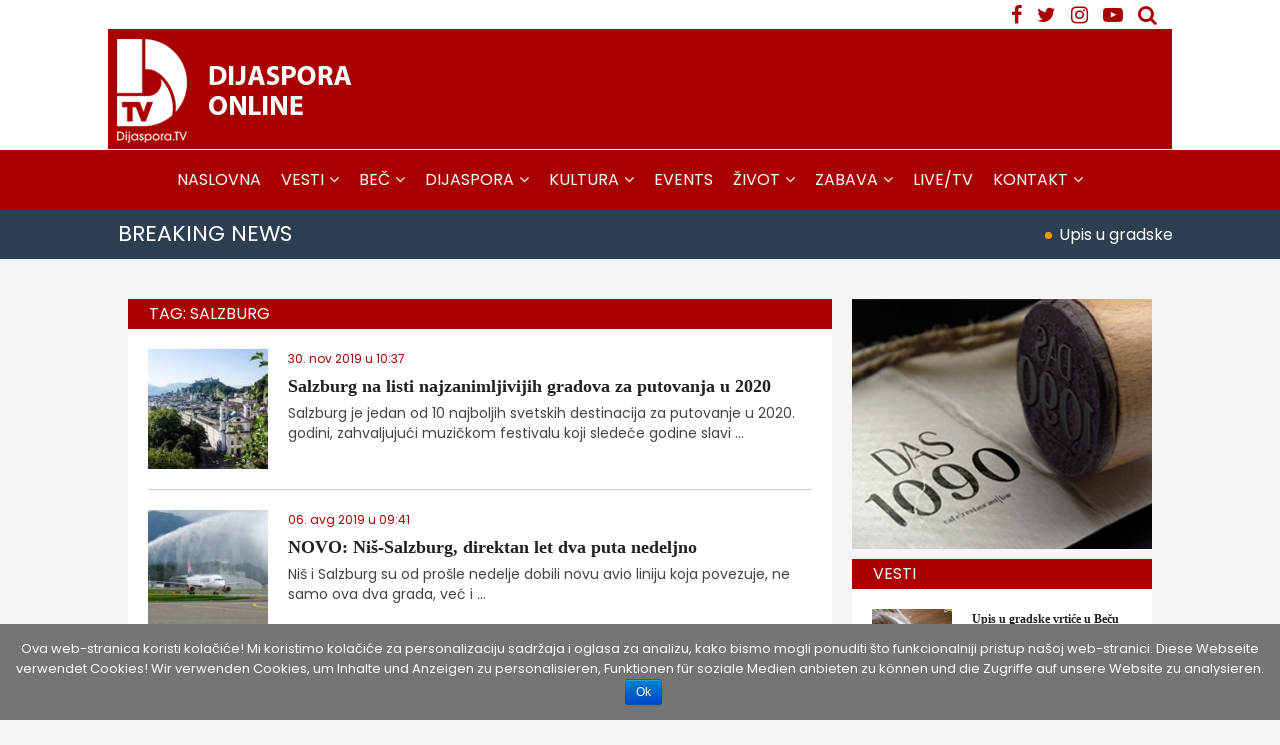

--- FILE ---
content_type: text/html; charset=UTF-8
request_url: https://dijaspora.tv/tag/salzburg/
body_size: 13570
content:
<!doctype html>
<html lang="sr-RS" prefix="og: http://ogp.me/ns#" class="no-js">
	<head>
		<!-- Google tag (gtag.js) -->
		<script async src="https://www.googletagmanager.com/gtag/js?id=G-96QT4VXTVX"></script>
			<script>
			window.dataLayer = window.dataLayer || [];
			function gtag(){dataLayer.push(arguments);}
			gtag('js', new Date());

			gtag('config', 'G-96QT4VXTVX');
		</script>		
		<meta charset="UTF-8">
		<meta name="theme-color" content="#A80001" />
		<title>Salzburg - Dijaspora TV</title>
		<link href="//www.google-analytics.com" rel="dns-prefetch">
        <link href="https://dijaspora.tv/wp-content/themes/ideahouse/images/icons/favicon.png" rel="shortcut icon">
        <link href="https://dijaspora.tv/wp-content/themes/ideahouse/images/icons/touch.png" rel="apple-touch-icon-precomposed">
		<meta http-equiv="X-UA-Compatible" content="IE=edge,chrome=1">
		<meta name="viewport" content="width=device-width, initial-scale=1.0">
		<meta name="description" content="">
		<link href="https://fonts.googleapis.com/css?family=Poppins:400,500,600,700&amp;subset=latin-ext" rel="stylesheet">
		<link href="https://fonts.googleapis.com/css?family=Open+Sans:400,400i,700,700i&amp;subset=latin-ext" rel="stylesheet">

		<link rel="alternate" hreflang="sr" href="https://dijaspora.tv/tag/salzburg/" />

<!-- This site is optimized with the Yoast SEO plugin v5.2 - https://yoast.com/wordpress/plugins/seo/ -->
<link rel="canonical" href="https://dijaspora.tv/tag/salzburg/" />
<meta property="og:locale" content="sr_RS" />
<meta property="og:type" content="object" />
<meta property="og:title" content="Salzburg - Dijaspora TV" />
<meta property="og:url" content="https://dijaspora.tv/tag/salzburg/" />
<meta property="og:site_name" content="Dijaspora TV" />
<meta property="og:image" content="https://dijaspora.tv/wp-content/uploads/2017/10/Nova-redizajnirana-i-modernija-dijaspora.tv_.jpg" />
<meta name="twitter:card" content="summary" />
<meta name="twitter:title" content="Salzburg - Dijaspora TV" />
<meta name="twitter:image" content="https://dijaspora.tv/wp-content/uploads/2017/10/Nova-redizajnirana-i-modernija-dijaspora.tv_.jpg" />
<!-- / Yoast SEO plugin. -->

<link rel='dns-prefetch' href='//ws.sharethis.com' />
<link rel='dns-prefetch' href='//fonts.googleapis.com' />
<link rel='dns-prefetch' href='//s.w.org' />
		<script type="text/javascript">
			window._wpemojiSettings = {"baseUrl":"https:\/\/s.w.org\/images\/core\/emoji\/2.3\/72x72\/","ext":".png","svgUrl":"https:\/\/s.w.org\/images\/core\/emoji\/2.3\/svg\/","svgExt":".svg","source":{"concatemoji":"https:\/\/dijaspora.tv\/wp-includes\/js\/wp-emoji-release.min.js?ver=4.8.27"}};
			!function(t,a,e){var r,i,n,o=a.createElement("canvas"),l=o.getContext&&o.getContext("2d");function c(t){var e=a.createElement("script");e.src=t,e.defer=e.type="text/javascript",a.getElementsByTagName("head")[0].appendChild(e)}for(n=Array("flag","emoji4"),e.supports={everything:!0,everythingExceptFlag:!0},i=0;i<n.length;i++)e.supports[n[i]]=function(t){var e,a=String.fromCharCode;if(!l||!l.fillText)return!1;switch(l.clearRect(0,0,o.width,o.height),l.textBaseline="top",l.font="600 32px Arial",t){case"flag":return(l.fillText(a(55356,56826,55356,56819),0,0),e=o.toDataURL(),l.clearRect(0,0,o.width,o.height),l.fillText(a(55356,56826,8203,55356,56819),0,0),e===o.toDataURL())?!1:(l.clearRect(0,0,o.width,o.height),l.fillText(a(55356,57332,56128,56423,56128,56418,56128,56421,56128,56430,56128,56423,56128,56447),0,0),e=o.toDataURL(),l.clearRect(0,0,o.width,o.height),l.fillText(a(55356,57332,8203,56128,56423,8203,56128,56418,8203,56128,56421,8203,56128,56430,8203,56128,56423,8203,56128,56447),0,0),e!==o.toDataURL());case"emoji4":return l.fillText(a(55358,56794,8205,9794,65039),0,0),e=o.toDataURL(),l.clearRect(0,0,o.width,o.height),l.fillText(a(55358,56794,8203,9794,65039),0,0),e!==o.toDataURL()}return!1}(n[i]),e.supports.everything=e.supports.everything&&e.supports[n[i]],"flag"!==n[i]&&(e.supports.everythingExceptFlag=e.supports.everythingExceptFlag&&e.supports[n[i]]);e.supports.everythingExceptFlag=e.supports.everythingExceptFlag&&!e.supports.flag,e.DOMReady=!1,e.readyCallback=function(){e.DOMReady=!0},e.supports.everything||(r=function(){e.readyCallback()},a.addEventListener?(a.addEventListener("DOMContentLoaded",r,!1),t.addEventListener("load",r,!1)):(t.attachEvent("onload",r),a.attachEvent("onreadystatechange",function(){"complete"===a.readyState&&e.readyCallback()})),(r=e.source||{}).concatemoji?c(r.concatemoji):r.wpemoji&&r.twemoji&&(c(r.twemoji),c(r.wpemoji)))}(window,document,window._wpemojiSettings);
		</script>
		<style type="text/css">
img.wp-smiley,
img.emoji {
	display: inline !important;
	border: none !important;
	box-shadow: none !important;
	height: 1em !important;
	width: 1em !important;
	margin: 0 .07em !important;
	vertical-align: -0.1em !important;
	background: none !important;
	padding: 0 !important;
}
</style>
<link rel='stylesheet' id='yarppWidgetCss-css'  href='https://dijaspora.tv/wp-content/plugins/yet-another-related-posts-plugin/style/widget.css?ver=4.8.27' media='all' />
<link rel='stylesheet' id='elite_player_style-css'  href='https://dijaspora.tv/wp-content/plugins/Elite-video-player/css/elite.min.css?ver=2.3.2' media='all' />
<link rel='stylesheet' id='elite_player_icons-css'  href='https://dijaspora.tv/wp-content/plugins/Elite-video-player/css/elite-font-awesome.min.css?ver=2.3.2' media='all' />
<link rel='stylesheet' id='elite_player_scrollbar-css'  href='https://dijaspora.tv/wp-content/plugins/Elite-video-player/css/jquery.mCustomScrollbar.min.css?ver=2.3.2' media='all' />
<link rel='stylesheet' id='ajax-load-more-css'  href='https://dijaspora.tv/wp-content/plugins/ajax-load-more/core/dist/css/ajax-load-more.min.css?ver=4.8.27' media='all' />
<link rel='stylesheet' id='contact-form-7-css'  href='https://dijaspora.tv/wp-content/plugins/contact-form-7/includes/css/styles.css?ver=4.9' media='all' />
<link rel='stylesheet' id='cookie-notice-front-css'  href='https://dijaspora.tv/wp-content/plugins/cookie-notice/css/front.min.css?ver=4.8.27' media='all' />
<link rel='stylesheet' id='dgd-scrollbox-plugin-core-css'  href='https://dijaspora.tv/wp-content/plugins/dreamgrow-scroll-triggered-box/css/style.css?ver=2.3' media='all' />
<link rel='stylesheet' id='events-manager-css'  href='https://dijaspora.tv/wp-content/plugins/events-manager/includes/css/events_manager.css?ver=5.7' media='all' />
<link rel='stylesheet' id='gallery-manager-css'  href='https://dijaspora.tv/wp-content/plugins/fancy-gallery/assets/css/gallery-manager.css?ver=4.8.27' media='all' />
<link rel='stylesheet' id='ssbaFont-css'  href='//fonts.googleapis.com/css?family=Indie+Flower&#038;ver=4.8.27' media='all' />
<link rel='stylesheet' id='wp-polls-css'  href='https://dijaspora.tv/wp-content/plugins/wp-polls/polls-css.css?ver=2.73.7' media='all' />
<style id='wp-polls-inline-css' type='text/css'>
.wp-polls .pollbar {
	margin: 1px;
	font-size: 8px;
	line-height: 10px;
	height: 10px;
	background: #00C853;
	border: 1px solid #00C853;
}

</style>
<link rel='stylesheet' id='wpml-legacy-horizontal-list-0-css'  href='https://dijaspora.tv/wp-content/plugins/sitepress-multilingual-cms/templates/language-switchers/legacy-list-horizontal/style.css?ver=1' media='all' />
<link rel='stylesheet' id='wp-color-picker-css'  href='https://dijaspora.tv/wp-admin/css/color-picker.min.css?ver=4.8.27' media='all' />
<link rel='stylesheet' id='colorbox-css-css'  href='https://dijaspora.tv/wp-content/plugins/wcp-openweather/assets/libs/colorbox/colorbox.css?ver=4.8.27' media='all' />
<link rel='stylesheet' id='rpw-css-css'  href='https://dijaspora.tv/wp-content/plugins/wcp-openweather/assets/css/style.css?ver=4.8.27' media='all' />
<link rel='stylesheet' id='rpw-theme-696dc7fd7ca37-css-css'  href='https://dijaspora.tv/wp-content/plugins/wcp-openweather/theme/default/assets/css/style.css?ver=4.8.27' media='all' />
<link rel='stylesheet' id='normalize-css'  href='https://dijaspora.tv/wp-content/themes/ideahouse/normalize.css?ver=1.0' media='all' />
<link rel='stylesheet' id='fontawesome-css'  href='https://dijaspora.tv/wp-content/themes/ideahouse/css/font-awesome.min.css?ver=4.7.0' media='all' />
<link rel='stylesheet' id='meanmenucss-css'  href='https://dijaspora.tv/wp-content/themes/ideahouse/css/meanmenu.css?ver=1.0' media='all' />
<link rel='stylesheet' id='mweb-css'  href='https://dijaspora.tv/wp-content/themes/ideahouse/style.css?ver=1697356943' media='all' />
<script type='text/javascript' src='https://dijaspora.tv/wp-content/themes/ideahouse/js/lib/conditionizr-4.3.0.min.js?ver=4.3.0'></script>
<script type='text/javascript' src='https://dijaspora.tv/wp-includes/js/jquery/jquery.js?ver=1.12.4'></script>
<script type='text/javascript' src='https://dijaspora.tv/wp-includes/js/jquery/jquery-migrate.min.js?ver=1.4.1'></script>
<script type='text/javascript' src='https://dijaspora.tv/wp-content/themes/ideahouse/js/jquery.meanmenu.min.js?ver=2.7.1'></script>
<script type='text/javascript' src='https://dijaspora.tv/wp-content/themes/ideahouse/js/lib/modernizr-2.7.1.min.js?ver=2.7.1'></script>
<script type='text/javascript' src='https://dijaspora.tv/wp-content/themes/ideahouse/js/scripts.js?ver=4.8.27'></script>
<script type='text/javascript' src='https://dijaspora.tv/wp-content/plugins/Elite-video-player/js/embed.js?ver=2.3.2'></script>
<script type='text/javascript' src='https://dijaspora.tv/wp-content/plugins/Elite-video-player/js/jquery.mCustomScrollbar.min.js?ver=2.3.2'></script>
<script type='text/javascript' src='https://dijaspora.tv/wp-content/plugins/Elite-video-player/js/froogaloop.min.js?ver=2.3.2'></script>
<script type='text/javascript' src='https://dijaspora.tv/wp-content/plugins/Elite-video-player/js/THREEx.FullScreen.min.js?ver=2.3.2'></script>
<script type='text/javascript' src='https://dijaspora.tv/wp-content/plugins/Elite-video-player/js/Playlist.min.js?ver=2.3.2'></script>
<script type='text/javascript' src='https://dijaspora.tv/wp-content/plugins/Elite-video-player/js/videoPlayer.min.js?ver=2.3.2'></script>
<script type='text/javascript' src='https://dijaspora.tv/wp-content/plugins/Elite-video-player/js/ZeroClipboard.min.js?ver=2.3.2'></script>
<script type='text/javascript' src='https://dijaspora.tv/wp-content/plugins/Elite-video-player/js/iphone-inline-video.min.js?ver=2.3.2'></script>
<script type='text/javascript'>
/* <![CDATA[ */
var cnArgs = {"ajaxurl":"https:\/\/dijaspora.tv\/wp-admin\/admin-ajax.php","hideEffect":"fade","onScroll":"no","onScrollOffset":"100","onClick":"no","cookieName":"cookie_notice_accepted","cookieValue":"true","cookieTime":"2592000","cookiePath":"\/","cookieDomain":"","redirection":"","cache":"","refuse":"no","revoke_cookies":"0","revoke_cookies_opt":"automatic","secure":"1"};
/* ]]> */
</script>
<script type='text/javascript' src='https://dijaspora.tv/wp-content/plugins/cookie-notice/js/front.min.js?ver=1.2.50'></script>
<script type='text/javascript'>
/* <![CDATA[ */
var $DGD = {"ajaxurl":"\/wp-admin\/admin-ajax.php","nonce":"10a7de729e","debug":"","permalink":"https:\/\/dijaspora.tv\/salzburg-grad-za-putovanje\/","title":"Salzburg na listi najzanimljivijih gradova za putovanja u 2020","thumbnail":"https:\/\/dijaspora.tv\/wp-content\/uploads\/2019\/11\/salcburg-_-salzburg.jpg","scripthost":"\/wp-content\/plugins\/dreamgrow-scroll-triggered-box\/","scrollboxes":[{"id":"dgd_scrollbox-23293-tab","parentid":"dgd_scrollbox-23293","trigger":{"action":"tab"},"height":"auto","width":"auto","vpos":"bottom","hpos":"right","theme":"clean_white","jsCss":{"margin":"0","backgroundImageUrl":"","backgroundColor":"","boxShadow":"0px","borderColor":"","borderWidth":"0px","borderRadius":""},"transition":{"effect":"none","from":"b","speed":"400"},"lightbox":0,"closeImageUrl":"","hide_mobile":"1","submit_auto_close":0,"delay_auto_close":0,"hide_submitted":0,"cookieLifetime":-1,"receiver_email":"1","thankyou":"Prijavili ste se. Hvala!","widget_enabled":"0"},{"trigger":{"action":"scroll","scroll":"70","delaytime":"0","element":""},"vpos":"bottom","hpos":"right","cookieLifetime":"1","hide_mobile":"1","receiver_email":"1","thankyou":"Prijavili ste se. Hvala!","submit_auto_close":"5","hide_submitted":"1","delay_auto_close":"0","keep_open":"1","lightbox":{"color":"#000000","opacity":"0.7","blur":"2"},"theme":"clean_white","widget_enabled":"1","height":"auto","width":"350","jsCss":{"padding":"10","margin":"10","backgroundColor":"","boxShadow":"0px","borderColor":"","borderWidth":"0px","borderRadius":"0px","backgroundImageUrl":""},"closeImageUrl":"","transition":{"from":"b","effect":"none","speed":"400"},"tab":"1","social":{"facebook":"","twitter":"","google":"","pinterest":"","stumbleupon":"","linkedin":""},"id":"dgd_scrollbox-23293","mode":"stb","voff":0,"hoff":0,"tabid":"dgd_scrollbox-23293-tab"}]};
/* ]]> */
</script>
<script type='text/javascript' src='https://dijaspora.tv/wp-content/plugins/dreamgrow-scroll-triggered-box/js/script.js?ver=2.3'></script>
<script type='text/javascript' src='https://dijaspora.tv/wp-includes/js/jquery/ui/core.min.js?ver=1.11.4'></script>
<script type='text/javascript' src='https://dijaspora.tv/wp-includes/js/jquery/ui/widget.min.js?ver=1.11.4'></script>
<script type='text/javascript' src='https://dijaspora.tv/wp-includes/js/jquery/ui/position.min.js?ver=1.11.4'></script>
<script type='text/javascript' src='https://dijaspora.tv/wp-includes/js/jquery/ui/mouse.min.js?ver=1.11.4'></script>
<script type='text/javascript' src='https://dijaspora.tv/wp-includes/js/jquery/ui/sortable.min.js?ver=1.11.4'></script>
<script type='text/javascript' src='https://dijaspora.tv/wp-includes/js/jquery/ui/datepicker.min.js?ver=1.11.4'></script>
<script type='text/javascript'>
jQuery(document).ready(function(jQuery){jQuery.datepicker.setDefaults({"closeText":"Zatvori","currentText":"Danas","monthNames":["januar","februar","mart","april","maj","jun","jul","avgust","septembar","oktobar","novembar","decembar"],"monthNamesShort":["jan","feb","mar","apr","maj","jun","jul","avg","sep","okt","nov","dec"],"nextText":"Slede\u0107e","prevText":"Prethodno","dayNames":["nedelja","ponedeljak","utorak","sreda","\u010detvrtak","petak","subota"],"dayNamesShort":["Ned","Pon","Uto","Sre","\u010cet","Pet","Sub"],"dayNamesMin":["N","P","U","S","\u010c","P","S"],"dateFormat":"dd\/mm\/yy","firstDay":1,"isRTL":false});});
</script>
<script type='text/javascript' src='https://dijaspora.tv/wp-includes/js/jquery/ui/menu.min.js?ver=1.11.4'></script>
<script type='text/javascript' src='https://dijaspora.tv/wp-includes/js/wp-a11y.min.js?ver=4.8.27'></script>
<script type='text/javascript'>
/* <![CDATA[ */
var uiAutocompleteL10n = {"noResults":"Nema rezultata.","oneResult":"1 rezultat je prona\u0111en. Koristite dugmad za gore i dole za kretanje.","manyResults":"%d rezultata je prona\u0111eno. Koristite dugmad za gore i dole za kretanje.","itemSelected":"Stavke je izabrana."};
/* ]]> */
</script>
<script type='text/javascript' src='https://dijaspora.tv/wp-includes/js/jquery/ui/autocomplete.min.js?ver=1.11.4'></script>
<script type='text/javascript' src='https://dijaspora.tv/wp-includes/js/jquery/ui/resizable.min.js?ver=1.11.4'></script>
<script type='text/javascript' src='https://dijaspora.tv/wp-includes/js/jquery/ui/draggable.min.js?ver=1.11.4'></script>
<script type='text/javascript' src='https://dijaspora.tv/wp-includes/js/jquery/ui/button.min.js?ver=1.11.4'></script>
<script type='text/javascript' src='https://dijaspora.tv/wp-includes/js/jquery/ui/dialog.min.js?ver=1.11.4'></script>
<script type='text/javascript'>
/* <![CDATA[ */
var EM = {"ajaxurl":"https:\/\/dijaspora.tv\/wp-admin\/admin-ajax.php?em_lang=sr_RS&lang=sr","locationajaxurl":"https:\/\/dijaspora.tv\/wp-admin\/admin-ajax.php?action=locations_search&em_lang=sr_RS&lang=sr","firstDay":"1","locale":"sr","dateFormat":"dd\/mm\/yy","ui_css":"https:\/\/dijaspora.tv\/wp-content\/plugins\/events-manager\/includes\/css\/jquery-ui.min.css","show24hours":"1","is_ssl":"1","txt_search":"Search","txt_searching":"Searching...","txt_loading":"Loading..."};
/* ]]> */
</script>
<script type='text/javascript' src='https://dijaspora.tv/wp-content/plugins/events-manager/includes/js/events-manager.js?ver=5.7'></script>
<script id='st_insights_js' type='text/javascript' src='https://ws.sharethis.com/button/st_insights.js?publisher=4d48b7c5-0ae3-43d4-bfbe-3ff8c17a8ae6&#038;product=simpleshare'></script>
<script type='text/javascript' src='https://dijaspora.tv/wp-content/plugins/wcp-openweather/assets/libs/colorbox/jquery.colorbox-min.js?ver=4.8.27'></script>
<script type='text/javascript' src='https://dijaspora.tv/wp-includes/js/jquery/ui/slider.min.js?ver=1.11.4'></script>
<script type='text/javascript' src='https://dijaspora.tv/wp-includes/js/jquery/jquery.ui.touch-punch.js?ver=0.2.2'></script>
<script type='text/javascript' src='https://dijaspora.tv/wp-content/plugins/wcp-openweather/assets/libs/iris/iris.min.js?ver=4.8.27'></script>
<script type='text/javascript'>
/* <![CDATA[ */
var rpw_gapi = {"enabledGoogleMapsApi":"1","existsGoogleApiKey":"","emptyGoogleApiKeyMessage":"Google API key is required. Please, enter valid Google API Key in the \"API\" tab."};
/* ]]> */
</script>
<script type='text/javascript' src='https://dijaspora.tv/wp-content/plugins/wcp-openweather/assets/js/googlemap.js?ver=4.8.27'></script>
<script type='text/javascript'>
/* <![CDATA[ */
var ajax_rpw = {"base_url":"https:\/\/dijaspora.tv","ajax_url":"https:\/\/dijaspora.tv\/wp-admin\/admin-ajax.php","ajax_nonce":"ff6bca0afb"};
/* ]]> */
</script>
<script type='text/javascript' src='https://dijaspora.tv/wp-content/plugins/wcp-openweather/assets/js/main.js?ver=4.8.27'></script>
<script type='text/javascript' src='https://dijaspora.tv/wp-content/plugins/wcp-openweather/theme/default/assets/js/main.js?ver=4.8.27'></script>
<link rel='https://api.w.org/' href='https://dijaspora.tv/wp-json/' />
<script>(function(d, s, id){
                 var js, fjs = d.getElementsByTagName(s)[0];
                 if (d.getElementById(id)) {return;}
                 js = d.createElement(s); js.id = id;
                 js.src = "//connect.facebook.net/en_US/sdk.js#xfbml=1&version=v2.6";
                 fjs.parentNode.insertBefore(js, fjs);
               }(document, 'script', 'facebook-jssdk'));</script><style type="text/css">	.ssba {
									
									
									
									
								}
								.ssba img
								{
									width: 40px !important;
									padding: 6px;
									border:  0;
									box-shadow: none !important;
									display: inline !important;
									vertical-align: middle;
								}
								.ssba, .ssba a
								{
									text-decoration:none;
									border:0;
									background: none;
									font-family: Indie Flower;
									font-size: 	20px;
									
									font-weight: bold;
								}
								.ssba_sharecount:after, .ssba_sharecount:before {
									right: 100%;
									border: solid transparent;
									content: " ";
									height: 0;
									width: 0;
									position: absolute;
									pointer-events: none;
								}
								.ssba_sharecount:after {
									border-color: rgba(224, 221, 221, 0);
									border-right-color: #f5f5f5;
									border-width: 5px;
									top: 50%;
									margin-top: -5px;
								}
								.ssba_sharecount:before {
									border-color: rgba(85, 94, 88, 0);
									border-right-color: #e0dddd;
									border-width: 6px;
									top: 50%;
									margin-top: -6px;
								}
								.ssba_sharecount {
									font: 11px Arial, Helvetica, sans-serif;

									padding: 5px;
									-khtml-border-radius: 6px;
									-o-border-radius: 6px;
									-webkit-border-radius: 6px;
									-moz-border-radius: 6px;
									border-radius: 6px;
									position: relative;
									border: 1px solid #e0dddd;color: #555e58;
										background: #f5f5f5;
									}
									.ssba_sharecount:after {
										border-right-color: #f5f5f5;
									}</style><meta name="generator" content="WPML ver:3.7.1 stt:50;" />
		<script>
        // conditionizr.com
        // configure environment tests
        conditionizr.config({
            assets: 'https://dijaspora.tv/wp-content/themes/ideahouse',
            tests: {}
        });
        </script>

	</head>
	<body data-rsssl=1 class="archive tag tag-salzburg tag-1158 cookies-not-set">
		<div id="fb-root"></div>
		<script>(function(d, s, id) {
		  var js, fjs = d.getElementsByTagName(s)[0];
		  if (d.getElementById(id)) return;
		  js = d.createElement(s); js.id = id;
		  js.src = "//connect.facebook.net/en_US/sdk.js#xfbml=1&version=v2.10&appId=238907806148873";
		  fjs.parentNode.insertBefore(js, fjs);
		}(document, 'script', 'facebook-jssdk'));</script>		

			<header class="header clear" role="banner">

				<div class="top-head">

					<div class="wrapper-header-top">
						<div class="header-right">
							<div class="social-nav">
								<ul>
									<li><a href="https://www.facebook.com/pages/Dijaspora-TV/151891791642017?fref=ts" target="_blank"><i class="fa fa-facebook"></i></a></li>
									<li><a href="https://twitter.com/DijasporaUZIVO" target="_blank"><i class="fa fa-twitter"></i></a></li>
									<li><a href="http://instagram.com/dijaspora.tv" target="_blank"><i class="fa fa-instagram" aria-hidden="true"></i></a></li>	
									<li><a href="https://www.youtube.com/user/DijasporaTV1" target="_blank"><i class="fa fa-youtube-play"></i></a></li>
									<li><a class="trazi" id="search-menu" href="#"></a>
										<div class="pretraga">			
												<div id="search-form">
												<form role="search" method="get" id="searchform" action="https://dijaspora.tv/">
													<input type="text" value="" name="s" id="s" />
													<input type="submit" id="searchsubmit" value="Traži" />
												</form>                
											</div>
										</div><!-- /pretraga -->
									</li>
										
								<ul>	
							</div>
													</div>

						<div class="search">
						</div>				
					
					</div>




					<div class="wrapper-header">
						<!-- logo -->
						<div class="site-logo">
							<a href="https://dijaspora.tv">						
								<img src="https://dijaspora.tv/wp-content/uploads/2017/08/dijaspora-logo.png" alt="Dijaspora TV" class="logo-img">
							</a>
							<a class="sup-logo" href="https://dijaspora.tv">						
								<img src="https://dijaspora.tv/wp-content/uploads/2017/08/dijaspora-online-slogan-1.png" alt="Dijaspora TV">
							</a>
						</div>
						<!-- /logo -->					

						<div class="header-right">
							<div class="social-nav">
								<ul>
									<li><a href="https://www.facebook.com/pages/Dijaspora-TV/151891791642017?fref=ts" target="_blank"><i class="fa fa-facebook"></i></a></li>
									<li><a href="https://twitter.com/DijasporaUZIVO" target="_blank"><i class="fa fa-twitter"></i></a></li>
									<li><a href="http://instagram.com/dijaspora.tv" target="_blank"><i class="fa fa-instagram" aria-hidden="true"></i></a></li>	
									<li><a href="https://www.youtube.com/user/DijasporaTV1" target="_blank"><i class="fa fa-youtube-play"></i></a></li>
									<li><a class="trazi" id="search-menu-mob" href="#"></a>
										<div class="pretraga">			
												<div id="search-form-mob">
												<form role="search" method="get" id="searchform" action="https://dijaspora.tv/">
													<input type="text" value="" name="s" id="s" />
													<input type="submit" id="searchsubmit" value="Traži" />
												</form>                
											</div>
										</div><!-- /pretraga -->
									</li>
										
								<ul>	
							</div>
							<div class="lang-select">
								<ul><li><img src="https://dijaspora.tv/wp-content/plugins/sitepress-multilingual-cms/res/flags/sr.png" height="18" alt="sr" width="27" /></li></ul>							
							</div>
						</div>

						<div class="search">
						</div>

													<div class="header-banner">
								<div class="">
									<div id="text_icl-9" class="widget_text_icl">		<div class="textwidget"></div>
		</div>	
								</div>
							</div>
							
					</div><!-- /wrapper -->
				</div>	

				<div class="main-nav">
					<!-- nav -->
					<nav class="nav h-menu" role="navigation">
						<ul><li id="menu-item-702" class="menu-item menu-item-type-post_type menu-item-object-page menu-item-home menu-item-702"><a href="https://dijaspora.tv/">Naslovna</a></li>
<li id="menu-item-54170" class="menu-item menu-item-type-custom menu-item-object-custom menu-item-has-children menu-item-54170"><a href="#">Vesti</a>
<ul  class="sub-menu">
	<li id="menu-item-54541" class="menu-item menu-item-type-taxonomy menu-item-object-category menu-item-54541"><a href="https://dijaspora.tv/category/sve-vesti/">Sve vesti</a></li>
	<li id="menu-item-20038" class="menu-item menu-item-type-taxonomy menu-item-object-category menu-item-20038"><a href="https://dijaspora.tv/category/vesti/austrija/">Austrija</a></li>
	<li id="menu-item-744" class="menu-item menu-item-type-taxonomy menu-item-object-category menu-item-744"><a href="https://dijaspora.tv/category/vesti/srbija-i-region/">Srbija i region</a></li>
	<li id="menu-item-739" class="menu-item menu-item-type-taxonomy menu-item-object-category menu-item-739"><a href="https://dijaspora.tv/category/vesti/drustvo/">Društvo</a></li>
	<li id="menu-item-53498" class="menu-item menu-item-type-taxonomy menu-item-object-category menu-item-53498"><a href="https://dijaspora.tv/category/vesti/privreda/">Privreda</a></li>
	<li id="menu-item-53530" class="menu-item menu-item-type-taxonomy menu-item-object-category menu-item-53530"><a href="https://dijaspora.tv/category/vesti/planeta/">Planeta</a></li>
</ul>
</li>
<li id="menu-item-53499" class="menu-item menu-item-type-custom menu-item-object-custom menu-item-has-children menu-item-53499"><a href="#">Beč</a>
<ul  class="sub-menu">
	<li id="menu-item-53500" class="menu-item menu-item-type-taxonomy menu-item-object-category menu-item-53500"><a href="https://dijaspora.tv/category/bec/zivot-u-becu/">Život u Beču</a></li>
	<li id="menu-item-775" class="menu-item menu-item-type-taxonomy menu-item-object-category menu-item-775"><a href="https://dijaspora.tv/category/bec/integracija/">Integracija</a></li>
	<li id="menu-item-54173" class="menu-item menu-item-type-taxonomy menu-item-object-category menu-item-54173"><a href="https://dijaspora.tv/category/bec/posao/">Posao</a></li>
	<li id="menu-item-23162" class="menu-item menu-item-type-taxonomy menu-item-object-category menu-item-23162"><a href="https://dijaspora.tv/category/bec/servisne-vesti/">Servisne vesti</a></li>
	<li id="menu-item-737" class="menu-item menu-item-type-taxonomy menu-item-object-category menu-item-737"><a href="https://dijaspora.tv/category/bec/becka-atrakcija/">Bečka atrakcija</a></li>
</ul>
</li>
<li id="menu-item-54171" class="menu-item menu-item-type-custom menu-item-object-custom menu-item-has-children menu-item-54171"><a href="#">Dijaspora</a>
<ul  class="sub-menu">
	<li id="menu-item-21823" class="menu-item menu-item-type-taxonomy menu-item-object-category menu-item-21823"><a href="https://dijaspora.tv/category/dijaspora/dijaspora-u-austriji/">Dijaspora u Austriji</a></li>
	<li id="menu-item-53525" class="menu-item menu-item-type-taxonomy menu-item-object-category menu-item-53525"><a href="https://dijaspora.tv/category/dijaspora/dijaspora-u-svetu/">Dijaspora u svetu</a></li>
	<li id="menu-item-332" class="menu-item menu-item-type-post_type menu-item-object-page menu-item-332"><a href="https://dijaspora.tv/press-room/dijaspora-dogadjaji/">Dijaspora događaji</a></li>
	<li id="menu-item-53529" class="menu-item menu-item-type-taxonomy menu-item-object-category menu-item-53529"><a href="https://dijaspora.tv/category/dijaspora/prica-iz-dijaspore/">Priča iz dijaspore</a></li>
	<li id="menu-item-53542" class="menu-item menu-item-type-taxonomy menu-item-object-category menu-item-53542"><a href="https://dijaspora.tv/category/dijaspora/tradicija/">Tradicija</a></li>
	<li id="menu-item-54172" class="menu-item menu-item-type-taxonomy menu-item-object-category menu-item-54172"><a href="https://dijaspora.tv/category/dijaspora/dijaspora-monitor/">Dijaspora monitor</a></li>
</ul>
</li>
<li id="menu-item-53594" class="menu-item menu-item-type-custom menu-item-object-custom menu-item-has-children menu-item-53594"><a href="#">Kultura</a>
<ul  class="sub-menu">
	<li id="menu-item-53597" class="menu-item menu-item-type-taxonomy menu-item-object-category menu-item-53597"><a href="https://dijaspora.tv/category/kultura/vesti-iz-kulture/">Vesti iz kulture</a></li>
	<li id="menu-item-53595" class="menu-item menu-item-type-taxonomy menu-item-object-category menu-item-53595"><a href="https://dijaspora.tv/category/kultura/istorija/">Istorija</a></li>
	<li id="menu-item-53596" class="menu-item menu-item-type-taxonomy menu-item-object-category menu-item-53596"><a href="https://dijaspora.tv/category/kultura/knjige/">Knjige</a></li>
	<li id="menu-item-53599" class="menu-item menu-item-type-taxonomy menu-item-object-category menu-item-53599"><a href="https://dijaspora.tv/category/kultura/citaoci-gledaoci-reporteri/">Čitaoci/Gledaoci reporteri</a></li>
	<li id="menu-item-53598" class="menu-item menu-item-type-taxonomy menu-item-object-category menu-item-53598"><a href="https://dijaspora.tv/category/kultura/humanitarna-akcija/">Humanitarna akcija</a></li>
</ul>
</li>
<li id="menu-item-304" class="menu-item menu-item-type-post_type menu-item-object-page menu-item-304"><a href="https://dijaspora.tv/events/">Events</a></li>
<li id="menu-item-54195" class="menu-item menu-item-type-custom menu-item-object-custom menu-item-has-children menu-item-54195"><a href="#">Život</a>
<ul  class="sub-menu">
	<li id="menu-item-53615" class="menu-item menu-item-type-taxonomy menu-item-object-category menu-item-53615"><a href="https://dijaspora.tv/category/zivot/ziveti-zdravo/">Živeti zdravo</a></li>
	<li id="menu-item-53614" class="menu-item menu-item-type-taxonomy menu-item-object-category menu-item-53614"><a href="https://dijaspora.tv/category/zivot/emocije/">Emocije</a></li>
	<li id="menu-item-53613" class="menu-item menu-item-type-taxonomy menu-item-object-category menu-item-53613"><a href="https://dijaspora.tv/category/zivot/stil/">Stil</a></li>
	<li id="menu-item-734" class="menu-item menu-item-type-taxonomy menu-item-object-category menu-item-734"><a href="https://dijaspora.tv/category/zivot/blog/">Blog</a></li>
	<li id="menu-item-53625" class="menu-item menu-item-type-taxonomy menu-item-object-category menu-item-53625"><a href="https://dijaspora.tv/category/zivot/recepti/">Recepti</a></li>
	<li id="menu-item-53612" class="menu-item menu-item-type-taxonomy menu-item-object-category menu-item-53612"><a href="https://dijaspora.tv/category/zivot/putovanje/">Putovanje</a></li>
</ul>
</li>
<li id="menu-item-53616" class="menu-item menu-item-type-custom menu-item-object-custom menu-item-has-children menu-item-53616"><a href="#">Zabava</a>
<ul  class="sub-menu">
	<li id="menu-item-53617" class="menu-item menu-item-type-taxonomy menu-item-object-category menu-item-53617"><a href="https://dijaspora.tv/category/zabava/zanimljivosti/">Zanimljivosti</a></li>
	<li id="menu-item-53619" class="menu-item menu-item-type-taxonomy menu-item-object-category menu-item-53619"><a href="https://dijaspora.tv/category/zabava/svet-poznatih/">Svet poznatih</a></li>
	<li id="menu-item-53622" class="menu-item menu-item-type-taxonomy menu-item-object-category menu-item-53622"><a href="https://dijaspora.tv/category/zabava/muzika/">Muzika</a></li>
	<li id="menu-item-53623" class="menu-item menu-item-type-taxonomy menu-item-object-category menu-item-53623"><a href="https://dijaspora.tv/category/zabava/filmovi/">Filmovi</a></li>
	<li id="menu-item-53624" class="menu-item menu-item-type-taxonomy menu-item-object-category menu-item-53624"><a href="https://dijaspora.tv/category/zabava/video-vesti/">Video vesti</a></li>
</ul>
</li>
<li id="menu-item-661" class="menu-item menu-item-type-post_type menu-item-object-page menu-item-661"><a href="https://dijaspora.tv/tv/">Live/TV</a></li>
<li id="menu-item-53601" class="menu-item menu-item-type-custom menu-item-object-custom menu-item-has-children menu-item-53601"><a href="#">KONTAKT</a>
<ul  class="sub-menu">
	<li id="menu-item-53604" class="menu-item menu-item-type-post_type menu-item-object-page menu-item-53604"><a href="https://dijaspora.tv/dijaspora-o-nama/">O nama</a></li>
	<li id="menu-item-54951" class="menu-item menu-item-type-post_type menu-item-object-page menu-item-54951"><a href="https://dijaspora.tv/dijaspora-o-nama/tv-emisija/">TV emisija</a></li>
	<li id="menu-item-53603" class="menu-item menu-item-type-post_type menu-item-object-page menu-item-53603"><a href="https://dijaspora.tv/usluge/marketing/">Marketing</a></li>
	<li id="menu-item-53605" class="menu-item menu-item-type-post_type menu-item-object-page menu-item-53605"><a href="https://dijaspora.tv/impressum/">Impressum</a></li>
	<li id="menu-item-53606" class="menu-item menu-item-type-post_type menu-item-object-page menu-item-53606"><a href="https://dijaspora.tv/kontakt/">Pišite nam</a></li>
</ul>
</li>
</ul>					</nav>
					<!-- /nav -->
				</div><!-- /main-nav -->

				<div class="sub-nav">
					<div class="wrapper">
						
<!-- This website uses the Simple Posts Ticker plugin v1.1.5 - https://wordpress.org/plugins/simple-posts-ticker/ -->
<div class="spt-container spt-border" style="border: solid 3px inherit;border-radius: 0px;width: 100%;"><div class="spt-label" style="float: left;margin: 0;padding: 0 10px;color: #ffffff;background-color: inherit;font-size: 22px;border-radius: 0px;">BREAKING NEWS</div><div class="spt-marquee" data-direction="left" data-duplicated="true" data-duration="20000" data-gap="0" data-speed="" data-pauseOnHover="true" data-delayBeforeStart="1000" data-startVisible="false" data-loop="1" style="width:auto;margin: 0;padding: 0;font-size: 16;background-color: inherit;overflow: hidden;"><span class="spt-item" style="padding: 0 10px;"><a class="spt-link" style="color: #333333;" target="_self" href="https://dijaspora.tv/obdanista-u-becu-upis/">Upis u gradske vrtiće u Beču za 2026/27 zvanično je počeo</a></span><span class="spt-item" style="padding: 0 10px;"><a class="spt-link" style="color: #333333;" target="_self" href="https://dijaspora.tv/proizvodi-sokantna-razlika-u-cenama-izmedju-austrije-nemacke/">Šokantne razlike u cenama drogerijskih proizvoda između Austrije i Nemačke!</a></span><span class="spt-item" style="padding: 0 10px;"><a class="spt-link" style="color: #333333;" target="_self" href="https://dijaspora.tv/business-awards-2025/">Boss Ladys Awards 2025: Gala dogadjaj u Palais Wertheim</a></span><span class="spt-item" style="padding: 0 10px;"><a class="spt-link" style="color: #333333;" target="_self" href="https://dijaspora.tv/radnje-u-austriji/">Radnje otvorene i nedeljom? Tema koja i dalje deli javnost u Austriji</a></span><span class="spt-item" style="padding: 0 10px;"><a class="spt-link" style="color: #333333;" target="_self" href="https://dijaspora.tv/vakcine-protiv-herpesa-i-pneumokoka/">Besplatne vakcine protiv herpes zostera i pneumokoka od 1. novembra</a></span></div></div>											</div>
				</div><!-- /main-nav -->


				<nav class="main-menu" role="navigation">
					
						<ul><li class="menu-item menu-item-type-post_type menu-item-object-page menu-item-home menu-item-702"><a href="https://dijaspora.tv/">Naslovna</a></li>
<li class="menu-item menu-item-type-custom menu-item-object-custom menu-item-has-children menu-item-54170"><a href="#">Vesti</a>
<ul  class="sub-menu">
	<li class="menu-item menu-item-type-taxonomy menu-item-object-category menu-item-54541"><a href="https://dijaspora.tv/category/sve-vesti/">Sve vesti</a></li>
	<li class="menu-item menu-item-type-taxonomy menu-item-object-category menu-item-20038"><a href="https://dijaspora.tv/category/vesti/austrija/">Austrija</a></li>
	<li class="menu-item menu-item-type-taxonomy menu-item-object-category menu-item-744"><a href="https://dijaspora.tv/category/vesti/srbija-i-region/">Srbija i region</a></li>
	<li class="menu-item menu-item-type-taxonomy menu-item-object-category menu-item-739"><a href="https://dijaspora.tv/category/vesti/drustvo/">Društvo</a></li>
	<li class="menu-item menu-item-type-taxonomy menu-item-object-category menu-item-53498"><a href="https://dijaspora.tv/category/vesti/privreda/">Privreda</a></li>
	<li class="menu-item menu-item-type-taxonomy menu-item-object-category menu-item-53530"><a href="https://dijaspora.tv/category/vesti/planeta/">Planeta</a></li>
</ul>
</li>
<li class="menu-item menu-item-type-custom menu-item-object-custom menu-item-has-children menu-item-53499"><a href="#">Beč</a>
<ul  class="sub-menu">
	<li class="menu-item menu-item-type-taxonomy menu-item-object-category menu-item-53500"><a href="https://dijaspora.tv/category/bec/zivot-u-becu/">Život u Beču</a></li>
	<li class="menu-item menu-item-type-taxonomy menu-item-object-category menu-item-775"><a href="https://dijaspora.tv/category/bec/integracija/">Integracija</a></li>
	<li class="menu-item menu-item-type-taxonomy menu-item-object-category menu-item-54173"><a href="https://dijaspora.tv/category/bec/posao/">Posao</a></li>
	<li class="menu-item menu-item-type-taxonomy menu-item-object-category menu-item-23162"><a href="https://dijaspora.tv/category/bec/servisne-vesti/">Servisne vesti</a></li>
	<li class="menu-item menu-item-type-taxonomy menu-item-object-category menu-item-737"><a href="https://dijaspora.tv/category/bec/becka-atrakcija/">Bečka atrakcija</a></li>
</ul>
</li>
<li class="menu-item menu-item-type-custom menu-item-object-custom menu-item-has-children menu-item-54171"><a href="#">Dijaspora</a>
<ul  class="sub-menu">
	<li class="menu-item menu-item-type-taxonomy menu-item-object-category menu-item-21823"><a href="https://dijaspora.tv/category/dijaspora/dijaspora-u-austriji/">Dijaspora u Austriji</a></li>
	<li class="menu-item menu-item-type-taxonomy menu-item-object-category menu-item-53525"><a href="https://dijaspora.tv/category/dijaspora/dijaspora-u-svetu/">Dijaspora u svetu</a></li>
	<li class="menu-item menu-item-type-post_type menu-item-object-page menu-item-332"><a href="https://dijaspora.tv/press-room/dijaspora-dogadjaji/">Dijaspora događaji</a></li>
	<li class="menu-item menu-item-type-taxonomy menu-item-object-category menu-item-53529"><a href="https://dijaspora.tv/category/dijaspora/prica-iz-dijaspore/">Priča iz dijaspore</a></li>
	<li class="menu-item menu-item-type-taxonomy menu-item-object-category menu-item-53542"><a href="https://dijaspora.tv/category/dijaspora/tradicija/">Tradicija</a></li>
	<li class="menu-item menu-item-type-taxonomy menu-item-object-category menu-item-54172"><a href="https://dijaspora.tv/category/dijaspora/dijaspora-monitor/">Dijaspora monitor</a></li>
</ul>
</li>
<li class="menu-item menu-item-type-custom menu-item-object-custom menu-item-has-children menu-item-53594"><a href="#">Kultura</a>
<ul  class="sub-menu">
	<li class="menu-item menu-item-type-taxonomy menu-item-object-category menu-item-53597"><a href="https://dijaspora.tv/category/kultura/vesti-iz-kulture/">Vesti iz kulture</a></li>
	<li class="menu-item menu-item-type-taxonomy menu-item-object-category menu-item-53595"><a href="https://dijaspora.tv/category/kultura/istorija/">Istorija</a></li>
	<li class="menu-item menu-item-type-taxonomy menu-item-object-category menu-item-53596"><a href="https://dijaspora.tv/category/kultura/knjige/">Knjige</a></li>
	<li class="menu-item menu-item-type-taxonomy menu-item-object-category menu-item-53599"><a href="https://dijaspora.tv/category/kultura/citaoci-gledaoci-reporteri/">Čitaoci/Gledaoci reporteri</a></li>
	<li class="menu-item menu-item-type-taxonomy menu-item-object-category menu-item-53598"><a href="https://dijaspora.tv/category/kultura/humanitarna-akcija/">Humanitarna akcija</a></li>
</ul>
</li>
<li class="menu-item menu-item-type-post_type menu-item-object-page menu-item-304"><a href="https://dijaspora.tv/events/">Events</a></li>
<li class="menu-item menu-item-type-custom menu-item-object-custom menu-item-has-children menu-item-54195"><a href="#">Život</a>
<ul  class="sub-menu">
	<li class="menu-item menu-item-type-taxonomy menu-item-object-category menu-item-53615"><a href="https://dijaspora.tv/category/zivot/ziveti-zdravo/">Živeti zdravo</a></li>
	<li class="menu-item menu-item-type-taxonomy menu-item-object-category menu-item-53614"><a href="https://dijaspora.tv/category/zivot/emocije/">Emocije</a></li>
	<li class="menu-item menu-item-type-taxonomy menu-item-object-category menu-item-53613"><a href="https://dijaspora.tv/category/zivot/stil/">Stil</a></li>
	<li class="menu-item menu-item-type-taxonomy menu-item-object-category menu-item-734"><a href="https://dijaspora.tv/category/zivot/blog/">Blog</a></li>
	<li class="menu-item menu-item-type-taxonomy menu-item-object-category menu-item-53625"><a href="https://dijaspora.tv/category/zivot/recepti/">Recepti</a></li>
	<li class="menu-item menu-item-type-taxonomy menu-item-object-category menu-item-53612"><a href="https://dijaspora.tv/category/zivot/putovanje/">Putovanje</a></li>
</ul>
</li>
<li class="menu-item menu-item-type-custom menu-item-object-custom menu-item-has-children menu-item-53616"><a href="#">Zabava</a>
<ul  class="sub-menu">
	<li class="menu-item menu-item-type-taxonomy menu-item-object-category menu-item-53617"><a href="https://dijaspora.tv/category/zabava/zanimljivosti/">Zanimljivosti</a></li>
	<li class="menu-item menu-item-type-taxonomy menu-item-object-category menu-item-53619"><a href="https://dijaspora.tv/category/zabava/svet-poznatih/">Svet poznatih</a></li>
	<li class="menu-item menu-item-type-taxonomy menu-item-object-category menu-item-53622"><a href="https://dijaspora.tv/category/zabava/muzika/">Muzika</a></li>
	<li class="menu-item menu-item-type-taxonomy menu-item-object-category menu-item-53623"><a href="https://dijaspora.tv/category/zabava/filmovi/">Filmovi</a></li>
	<li class="menu-item menu-item-type-taxonomy menu-item-object-category menu-item-53624"><a href="https://dijaspora.tv/category/zabava/video-vesti/">Video vesti</a></li>
</ul>
</li>
<li class="menu-item menu-item-type-post_type menu-item-object-page menu-item-661"><a href="https://dijaspora.tv/tv/">Live/TV</a></li>
<li class="menu-item menu-item-type-custom menu-item-object-custom menu-item-has-children menu-item-53601"><a href="#">KONTAKT</a>
<ul  class="sub-menu">
	<li class="menu-item menu-item-type-post_type menu-item-object-page menu-item-53604"><a href="https://dijaspora.tv/dijaspora-o-nama/">O nama</a></li>
	<li class="menu-item menu-item-type-post_type menu-item-object-page menu-item-54951"><a href="https://dijaspora.tv/dijaspora-o-nama/tv-emisija/">TV emisija</a></li>
	<li class="menu-item menu-item-type-post_type menu-item-object-page menu-item-53603"><a href="https://dijaspora.tv/usluge/marketing/">Marketing</a></li>
	<li class="menu-item menu-item-type-post_type menu-item-object-page menu-item-53605"><a href="https://dijaspora.tv/impressum/">Impressum</a></li>
	<li class="menu-item menu-item-type-post_type menu-item-object-page menu-item-53606"><a href="https://dijaspora.tv/kontakt/">Pišite nam</a></li>
</ul>
</li>
</ul>					

									</nav>				

			</header>
			<!-- /header -->

							<div class="branding-banners-wrapper">
					<div class="branding-banners-wrapper-inner">
						<div class="branding-banner-left js-branding-banner fixed">
							<div id="text_icl-21" class="widget_text_icl">		<div class="textwidget"></div>
		</div>								
						</div>

						<div class="branding-banner-right js-branding-banner fixed">
							<div id="text_icl-22" class="widget_text_icl">		<div class="textwidget"></div>
		</div>								
						</div>		
					</div>
				</div>
			
<div class="wrapper">

			
	<div class="ads-pos-01 ads-h">
	<div class="ads-content">
		<div id="text_icl-15" class="widget_text_icl">		<div class="textwidget"></div>
		</div>	
	</div>
</div><!-- /newsletter-input -->
			
	<div class="site-content">
		<main class="has-sidebar block-section white">
			<div class="block-title red">
				<h2>Tag: Salzburg</h2>
			</div>
						
			<div class="block-content">			

				<div class="col-12">					
											<div class="news-loop-item">
							<div class="news-loop-image">
								<a href="https://dijaspora.tv/salzburg-grad-za-putovanje/">
																			<img src="https://dijaspora.tv/wp-content/uploads/2019/11/salcburg-_-salzburg-120x120.jpg" class="attachment-square-120 size-square-120 wp-post-image" alt="" srcset="https://dijaspora.tv/wp-content/uploads/2019/11/salcburg-_-salzburg-120x120.jpg 120w, https://dijaspora.tv/wp-content/uploads/2019/11/salcburg-_-salzburg-150x150.jpg 150w, https://dijaspora.tv/wp-content/uploads/2019/11/salcburg-_-salzburg-80x80.jpg 80w, https://dijaspora.tv/wp-content/uploads/2019/11/salcburg-_-salzburg-215x215.jpg 215w" sizes="(max-width: 120px) 100vw, 120px" />					
																	</a>
							</div>

							<div class="news-loop-content">
								<div class="post-labels-small">
									<span class="date">30. nov 2019 u 10:37</span>
									<div class="news-type small">
																			</div>
								</div>
								<h3><a href="https://dijaspora.tv/salzburg-grad-za-putovanje/">Salzburg na listi najzanimljivijih gradova za putovanja u 2020</a></h3>
								<p>Salzburg je jedan od 10 najboljih svetskih destinacija za putovanje u 2020. godini, zahvaljujući muzičkom festivalu koji sledeće godine slavi &#8230;</p>
							</div>					
						</div><!-- /news-loop-item -->
											<div class="news-loop-item">
							<div class="news-loop-image">
								<a href="https://dijaspora.tv/nis-salzburg-novo-direktan-let/">
																			<img src="https://dijaspora.tv/wp-content/uploads/2019/08/Salcburg-Niš-avio-linija-13-120x120.jpg" class="attachment-square-120 size-square-120 wp-post-image" alt="" srcset="https://dijaspora.tv/wp-content/uploads/2019/08/Salcburg-Niš-avio-linija-13-120x120.jpg 120w, https://dijaspora.tv/wp-content/uploads/2019/08/Salcburg-Niš-avio-linija-13-150x150.jpg 150w, https://dijaspora.tv/wp-content/uploads/2019/08/Salcburg-Niš-avio-linija-13-80x80.jpg 80w, https://dijaspora.tv/wp-content/uploads/2019/08/Salcburg-Niš-avio-linija-13-215x215.jpg 215w" sizes="(max-width: 120px) 100vw, 120px" />					
																	</a>
							</div>

							<div class="news-loop-content">
								<div class="post-labels-small">
									<span class="date">06. avg 2019 u 09:41</span>
									<div class="news-type small">
																			</div>
								</div>
								<h3><a href="https://dijaspora.tv/nis-salzburg-novo-direktan-let/">NOVO: Niš-Salzburg, direktan let dva puta nedeljno</a></h3>
								<p>Niš i Salzburg su od prošle nedelje dobili novu avio liniju koja povezuje, ne samo ova dva grada, već i &#8230;</p>
							</div>					
						</div><!-- /news-loop-item -->
											<div class="news-loop-item">
							<div class="news-loop-image">
								<a href="https://dijaspora.tv/westbahn-iz-beca-do-salzburga/">
																			<img src="https://dijaspora.tv/wp-content/uploads/2017/12/WESTbahn-Wien-120x120.jpg" class="attachment-square-120 size-square-120 wp-post-image" alt="" srcset="https://dijaspora.tv/wp-content/uploads/2017/12/WESTbahn-Wien-120x120.jpg 120w, https://dijaspora.tv/wp-content/uploads/2017/12/WESTbahn-Wien-150x150.jpg 150w, https://dijaspora.tv/wp-content/uploads/2017/12/WESTbahn-Wien-80x80.jpg 80w, https://dijaspora.tv/wp-content/uploads/2017/12/WESTbahn-Wien-215x215.jpg 215w" sizes="(max-width: 120px) 100vw, 120px" />					
																	</a>
							</div>

							<div class="news-loop-content">
								<div class="post-labels-small">
									<span class="date">08. dec 2017 u 12:00</span>
									<div class="news-type small">
																			</div>
								</div>
								<h3><a href="https://dijaspora.tv/westbahn-iz-beca-do-salzburga/">Novo: Iz Beča još lakše vozom do Salzburga i usputnih gradova</a></h3>
								<p>Ukoliko planirate da iz Beča putujete vozom u pravcu Salzburga, to od sada postaje mnogo jednostavnije! Zahvaljujući Plavoj liniji (WESTblue) &#8230;</p>
							</div>					
						</div><!-- /news-loop-item -->
											
														
					

				</div><!-- /col-12 -->				
			</div><!-- /block-content -->	
		</main>

		<!-- sidebar -->
<aside class="sidebar" role="complementary">
	
	<div class="sidebar-widget">
		<div class="ads-pos-02 ads-box">
	<div class="ads-content">
		<div id="text_icl-10" class="widget_text_icl sidebar-widget">		<div class="textwidget"><a href="https://das1090.at/" target="_blank">                                                                                                              <img src="https://dijaspora.tv/wp-content/uploads/2019/01/DAS-1090-baner.jpg"></a></div>
		</div>	</div>
</div>
								</div>	

	<div class="block-section sidebar-news white">
		<div class="block-title red">
			<h2>Vesti</h2>
		</div>
		<div class="sidebar-news-block">
			<div cvlass="newssidebar-items">
									<div class="newssidebar-item">
						<div class="newssidebar-image">
															<a href="https://dijaspora.tv/obdanista-u-becu-upis/">
									<img src="https://dijaspora.tv/wp-content/uploads/2023/11/obdaniste-beč-80x80.jpg" class="attachment-square-80 size-square-80 wp-post-image" alt="" srcset="https://dijaspora.tv/wp-content/uploads/2023/11/obdaniste-beč-80x80.jpg 80w, https://dijaspora.tv/wp-content/uploads/2023/11/obdaniste-beč-150x150.jpg 150w, https://dijaspora.tv/wp-content/uploads/2023/11/obdaniste-beč-120x120.jpg 120w, https://dijaspora.tv/wp-content/uploads/2023/11/obdaniste-beč-215x215.jpg 215w" sizes="(max-width: 80px) 100vw, 80px" />								</a>					
													</div>

						<div class="newssidebar-item-content">					
							<h3><a href="https://dijaspora.tv/obdanista-u-becu-upis/">Upis u gradske vrtiće u Beču za 2026/27 zvanično je počeo</a></h3>
							<div class="post-labels-small"><span class="date">02.11.2025 - Servisne vesti, Život u Beču</span></div>
						</div>
						
					</div>
									<div class="newssidebar-item">
						<div class="newssidebar-image">
															<a href="https://dijaspora.tv/proizvodi-sokantna-razlika-u-cenama-izmedju-austrije-nemacke/">
									<img src="https://dijaspora.tv/wp-content/uploads/2025/10/proizvodi-u-austriji-80x80.jpg" class="attachment-square-80 size-square-80 wp-post-image" alt="" srcset="https://dijaspora.tv/wp-content/uploads/2025/10/proizvodi-u-austriji-80x80.jpg 80w, https://dijaspora.tv/wp-content/uploads/2025/10/proizvodi-u-austriji-150x150.jpg 150w, https://dijaspora.tv/wp-content/uploads/2025/10/proizvodi-u-austriji-120x120.jpg 120w, https://dijaspora.tv/wp-content/uploads/2025/10/proizvodi-u-austriji-215x215.jpg 215w" sizes="(max-width: 80px) 100vw, 80px" />								</a>					
													</div>

						<div class="newssidebar-item-content">					
							<h3><a href="https://dijaspora.tv/proizvodi-sokantna-razlika-u-cenama-izmedju-austrije-nemacke/">Šokantne razlike u cenama drogerijskih proizvoda između Austrije i Nemačke!</a></h3>
							<div class="post-labels-small"><span class="date">29.10.2025 - Austrija, Privreda</span></div>
						</div>
						
					</div>
									<div class="newssidebar-item">
						<div class="newssidebar-image">
															<a href="https://dijaspora.tv/business-awards-2025/">
									<img src="https://dijaspora.tv/wp-content/uploads/2025/10/boss-ladys-Award-80x80.jpg" class="attachment-square-80 size-square-80 wp-post-image" alt="" srcset="https://dijaspora.tv/wp-content/uploads/2025/10/boss-ladys-Award-80x80.jpg 80w, https://dijaspora.tv/wp-content/uploads/2025/10/boss-ladys-Award-150x150.jpg 150w, https://dijaspora.tv/wp-content/uploads/2025/10/boss-ladys-Award-120x120.jpg 120w, https://dijaspora.tv/wp-content/uploads/2025/10/boss-ladys-Award-215x215.jpg 215w" sizes="(max-width: 80px) 100vw, 80px" />								</a>					
													</div>

						<div class="newssidebar-item-content">					
							<h3><a href="https://dijaspora.tv/business-awards-2025/">Boss Ladys Awards 2025: Gala dogadjaj u Palais Wertheim</a></h3>
							<div class="post-labels-small"><span class="date">18.10.2025 - Austrija, Dijaspora u Austriji</span></div>
						</div>
						
					</div>
									<div class="newssidebar-item">
						<div class="newssidebar-image">
															<a href="https://dijaspora.tv/radnje-u-austriji/">
									<img src="https://dijaspora.tv/wp-content/uploads/2025/10/radnje-u-beču-80x80.jpg" class="attachment-square-80 size-square-80 wp-post-image" alt="" srcset="https://dijaspora.tv/wp-content/uploads/2025/10/radnje-u-beču-80x80.jpg 80w, https://dijaspora.tv/wp-content/uploads/2025/10/radnje-u-beču-150x150.jpg 150w, https://dijaspora.tv/wp-content/uploads/2025/10/radnje-u-beču-120x120.jpg 120w, https://dijaspora.tv/wp-content/uploads/2025/10/radnje-u-beču-215x215.jpg 215w" sizes="(max-width: 80px) 100vw, 80px" />								</a>					
													</div>

						<div class="newssidebar-item-content">					
							<h3><a href="https://dijaspora.tv/radnje-u-austriji/">Radnje otvorene i nedeljom? Tema koja i dalje deli javnost u Austriji</a></h3>
							<div class="post-labels-small"><span class="date">17.10.2025 - Austrija</span></div>
						</div>
						
					</div>
																
			</div>
			<a href="https://dijaspora.tv/category/sve-vesti/" class="btn green small">Sve vesti</a>
		</div>
	</div>

	

	<div class="sidebar-widget">
										</div>	

	<div class="fb-page" data-href="https://www.facebook.com/Dijaspora-TV-151891791642017/" data-width="300" data-height="250" data-small-header="false" data-adapt-container-width="true" data-hide-cover="false" data-show-facepile="true"><blockquote cite="https://www.facebook.com/Dijaspora-TV-151891791642017/" class="fb-xfbml-parse-ignore"><a href="https://www.facebook.com/Dijaspora-TV-151891791642017/">Dijaspora TV</a></blockquote></div>

</aside>
<!-- /sidebar -->
	</div><!-- /site-content -->
</div><!-- /wrappper -->	

			<!-- footer -->
			<footer class="footer" role="contentinfo">

				<div class="footer-content">
					<div class="wrapper">
						<div class="col-info">
							<div class="footer-logo">
								<a href="https://dijaspora.tv">						
									<img src="https://dijaspora.tv/wp-content/uploads/2017/08/dijaspora-logo.png" alt="Dijaspora TV" class="logo-img">
								</a>
							</div>
							<h3>Newsletter</h3>
							<div class="newsletter-input">
			<!-- Begin MailChimp Signup Form -->
		<div id="mc_embed_signup">
		<form action="//dijaspora.us16.list-manage.com/subscribe/post?u=a4f3ce2c845df92a40bbbd9b5&amp;id=eec051bbb2" method="post" id="mc-embedded-subscribe-form" name="mc-embedded-subscribe-form" class="validate" target="_blank" novalidate>
		    <div id="mc_embed_signup_scroll">		
				<div class="input-items">
					<input type="email" placeholder="Unesite vaš email" value="" name="EMAIL" class="required email" id="mce-EMAIL">
					<div class="s-button">
				    	<input type="submit" value="Prijava" name="subscribe" id="mc-embedded-subscribe" class="button">
				    </div>
				</div>
				<div id="mce-responses" class="clear">
					<div class="response" id="mce-error-response" style="display:none"></div>
					<div class="response" id="mce-success-response" style="display:none"></div>
				</div>    <!-- real people should not fill this in and expect good things - do not remove this or risk form bot signups-->
			    <div style="position: absolute; left: -5000px;" aria-hidden="true"><input type="text" name="b_a4f3ce2c845df92a40bbbd9b5_eec051bbb2" tabindex="-1" value=""></div>	    
		    </div>
		</form>
		</div>
		<!--End mc_embed_signup-->		
	</div><!-- /newsletter-input -->							<div class="footer-social">
								<h3>Pratite nas</h3>
								<div class="social-nav">
									<ul>
										<li><a href="https://www.facebook.com/pages/Dijaspora-TV/151891791642017?fref=ts" target="_blank"><i class="fa fa-facebook"></i></a></li>
										<li><a href="https://twitter.com/DijasporaUZIVO" target="_blank"><i class="fa fa-twitter"></i></a></li>
										<li><a href="http://instagram.com/dijaspora.tv" target="_blank"><i class="fa fa-instagram" aria-hidden="true"></i></a></li>		
										<li><a href="https://www.youtube.com/user/DijasporaTV1" target="_blank"><i class="fa fa-youtube-play"></i></a></li>						
									<ul>	
								</div>
							</div>
						</div><!-- /col-info -->
					
						<div class="footer-menus">
							<div class="menu-col">
								<h3>Meni</h3>
								<nav class="nav f-menu" role="navigation">
									<ul><li id="menu-item-54176" class="menu-item menu-item-type-taxonomy menu-item-object-category current-menu-item menu-item-54176"><a href="https://dijaspora.tv/category/sve-vesti/">Sve vesti</a></li>
<li id="menu-item-54177" class="menu-item menu-item-type-taxonomy menu-item-object-category menu-item-54177"><a href="https://dijaspora.tv/category/bec/">Beč</a></li>
<li id="menu-item-54178" class="menu-item menu-item-type-taxonomy menu-item-object-category menu-item-54178"><a href="https://dijaspora.tv/category/dijaspora/">Dijaspora</a></li>
<li id="menu-item-54180" class="menu-item menu-item-type-taxonomy menu-item-object-category menu-item-54180"><a href="https://dijaspora.tv/category/kultura/">Kultura</a></li>
<li id="menu-item-465" class="menu-item menu-item-type-post_type menu-item-object-page menu-item-465"><a href="https://dijaspora.tv/events/">Events</a></li>
<li id="menu-item-54184" class="menu-item menu-item-type-taxonomy menu-item-object-category menu-item-54184"><a href="https://dijaspora.tv/category/zivot/">Život</a></li>
<li id="menu-item-54185" class="menu-item menu-item-type-taxonomy menu-item-object-category menu-item-54185"><a href="https://dijaspora.tv/category/zabava/">Zabava</a></li>
</ul>								</nav>
							</div>
							<div class="menu-col">
								<h3>Video</h3>
								<nav class="nav f-menu" role="navigation">
									<ul><li id="menu-item-54543" class="menu-item menu-item-type-taxonomy menu-item-object-category menu-item-54543"><a href="https://dijaspora.tv/category/zabava/video-vesti/">Video vesti</a></li>
<li id="menu-item-54189" class="menu-item menu-item-type-post_type menu-item-object-page menu-item-54189"><a href="https://dijaspora.tv/tv/">Live/TV</a></li>
</ul>								</nav>
							</div>
							<div class="menu-col">
								<h3>Kontakt</h3>
								<nav class="nav f-menu" role="navigation">
									<ul><li id="menu-item-367" class="menu-item menu-item-type-post_type menu-item-object-page menu-item-367"><a href="https://dijaspora.tv/dijaspora-o-nama/">O nama</a></li>
<li id="menu-item-54174" class="menu-item menu-item-type-post_type menu-item-object-page menu-item-54174"><a href="https://dijaspora.tv/usluge/marketing/">Marketing</a></li>
<li id="menu-item-54175" class="menu-item menu-item-type-post_type menu-item-object-page menu-item-54175"><a href="https://dijaspora.tv/impressum/">Impressum</a></li>
<li id="menu-item-85" class="menu-item menu-item-type-post_type menu-item-object-page menu-item-85"><a href="https://dijaspora.tv/kontakt/">Pišite nam</a></li>
</ul>								</nav>
							</div>
						</div>


					</div>
				</div>

				<!-- copyright -->
				<div class="copyright">
					<p>Copyright DijasporaTV 2026. Sva prava zadržana.</p>
				</div>
			</footer>
			<!-- /footer -->

		<script>	         
		    var searchvisible = 0;            
		    jQuery("#search-menu").click(function(e){ 
		        //This stops the page scrolling to the top on a # link.
		        e.preventDefault();
		        if (searchvisible ===0) {
		            //Search is currently hidden. Slide down and show it.
		            jQuery("#search-form").slideDown(200);
		            jQuery("#s").focus(); //Set focus on the search input field.
		            searchvisible = 1; //Set search visible flag to visible.
					jQuery(".pretraga").width(300);
		        } else {
		            //Search is currently showing. Slide it back up and hide it.
		            jQuery("#search-form").slideUp(200);
		            searchvisible = 0;
					jQuery(".pretraga").width(300);
		        }
				//jQuery('input').textinput({ preventFocusZoom: true });							
					
			    });

			 jQuery("#search-menu-mob").click(function(e){ 
		        //This stops the page scrolling to the top on a # link.
		        e.preventDefault();
		        if (searchvisible ===0) {
		            //Search is currently hidden. Slide down and show it.
		            jQuery("#search-form-mob").slideDown(200);
		            jQuery("#s").focus(); //Set focus on the search input field.
		            searchvisible = 1; //Set search visible flag to visible.
					jQuery(".pretraga").width(300);
		        } else {
		            //Search is currently showing. Slide it back up and hide it.
		            jQuery("#search-form-mob").slideUp(200);
		            searchvisible = 0;
					jQuery(".pretraga").width(300);
		        }
				//jQuery('input').textinput({ preventFocusZoom: true });							
					
			    });	
		</script>


		<div class="ads-pos-06 ads-bottom">
	<div class="ads-content">
		<div id="text_icl-18" class="widget_text_icl">		<div class="textwidget"><a href="https://bossladys.at" target="_blank">								<img src="https://dijaspora.tv/wp-content/uploads/2025/10/BUSINESS-AWARD-Baner-mobil-Dijaspora-TV-1040-x-210-px.png"></a></div>
		</div>	
	</div>
</div><!-- /newsletter-input -->
					    <div class="bueimp-gallery gallery-lightbox-container controls">
      <div class="slides"></div>

      <div class="title-description">
                <div class="title"></div>
        <a class="gallery"></a>
        <div class="description"></div>
        
              </div>

      <a class="prev" title="Previous image"></a>
      <a class="next" title="Next image"></a>

            <a class="close" title="Zatvori"></a>
      
            <ol class="indicator"></ol>
      
            <a class="play-pause"></a>
      
          </div>
    <script type='text/javascript'>
/* <![CDATA[ */
var wpcf7 = {"apiSettings":{"root":"https:\/\/dijaspora.tv\/wp-json\/contact-form-7\/v1","namespace":"contact-form-7\/v1"},"recaptcha":{"messages":{"empty":"Molimo vas potvrdite da niste robot."}}};
/* ]]> */
</script>
<script type='text/javascript' src='https://dijaspora.tv/wp-content/plugins/contact-form-7/includes/js/scripts.js?ver=4.9'></script>
<script type='text/javascript'>
/* <![CDATA[ */
var GalleryManager = {"enable_editor":"","enable_featured_image":"1","enable_custom_fields":"","lightbox":"1","continuous":"","title_description":"1","close_button":"1","indicator_thumbnails":"1","slideshow_button":"1","slideshow_speed":"3000","preload_images":"3","animation_speed":"400","stretch_images":"","script_position":"footer","gallery_taxonomy":[],"enable_previews":"1","enable_previews_for_custom_excerpts":"","preview_thumb_size":"thumbnail","preview_columns":"3","preview_image_number":"3","enable_archive":"1","0":"","1":"","2":"","3":"","ajax_url":"https:\/\/dijaspora.tv\/wp-admin\/admin-ajax.php"};
/* ]]> */
</script>
<script type='text/javascript' src='https://dijaspora.tv/wp-content/plugins/fancy-gallery/assets/js/gallery-manager.js?ver=1.6.25'></script>
<script type='text/javascript' src='https://dijaspora.tv/wp-content/plugins/simple-posts-ticker/public/js/jquery.marquee.min.js?ver=1.5.0'></script>
<script type='text/javascript' src='https://dijaspora.tv/wp-content/plugins/simple-posts-ticker/public/js/ticker.min.js?ver=1.1.5'></script>
<script type='text/javascript' src='https://dijaspora.tv/wp-content/plugins/simple-share-buttons-adder/js/ssba.min.js?ver=4.8.27'></script>
<script type='text/javascript'>
/* <![CDATA[ */
var pollsL10n = {"ajax_url":"https:\/\/dijaspora.tv\/wp-admin\/admin-ajax.php","text_wait":"Your last request is still being processed. Please wait a while ...","text_valid":"Please choose a valid poll answer.","text_multiple":"Maximum number of choices allowed: ","show_loading":"1","show_fading":"1"};
/* ]]> */
</script>
<script type='text/javascript' src='https://dijaspora.tv/wp-content/plugins/wp-polls/polls-js.js?ver=2.73.7'></script>
<script type='text/javascript' src='https://dijaspora.tv/wp-content/plugins/wcp-openweather/assets/js/customize.js?ver=4.8.27'></script>
<script type='text/javascript' src='https://dijaspora.tv/wp-includes/js/wp-embed.min.js?ver=4.8.27'></script>
<script type='text/javascript'>
/* <![CDATA[ */
var icl_vars = {"current_language":"sr","icl_home":"https:\/\/dijaspora.tv\/","ajax_url":"https:\/\/dijaspora.tv\/wp-admin\/admin-ajax.php","url_type":"1"};
/* ]]> */
</script>
<script type='text/javascript' src='https://dijaspora.tv/wp-content/plugins/sitepress-multilingual-cms/res/js/sitepress.js?ver=4.8.27'></script>

<!--     ===== START Dreamgrow Scroll Triggered Box 2.3 =====   -->

<div class="dgd_overlay"></div>
<div class="dgd_stb_box clean_white" id="dgd_scrollbox-23293"><a class="dgd_stb_box_close dgd_stb_box_x" href="javascript:void(0);"> </a><h3>Prijava za Newsletter</h3>
<p>Prijavite se na našu Newsletter adresu i budite u toku sa značajnim temama i dešavanjima u dijaspori</p>
<p><script type="text/javascript">(function() {
	if (!window.mc4wp) {
		window.mc4wp = {
			listeners: [],
			forms    : {
				on: function (event, callback) {
					window.mc4wp.listeners.push({
						event   : event,
						callback: callback
					});
				}
			}
		}
	}
})();
</script><!-- MailChimp for WordPress v4.1.10 - https://wordpress.org/plugins/mailchimp-for-wp/ --><form id="mc4wp-form-1" class="mc4wp-form mc4wp-form-23290" method="post" data-id="23290" data-name="Dijaspora.TV" ><div class="mc4wp-form-fields"><p>
	<input type="email" name="EMAIL" placeholder="Vaša email adresa" required />
</p>

<p>
	<input type="submit" value="Prijavi se" />
</p><label style="display: none !important;">Leave this field empty if you're human: <input type="text" name="_mc4wp_honeypot" value="" tabindex="-1" autocomplete="off" /></label><input type="hidden" name="_mc4wp_timestamp" value="1768802302" /><input type="hidden" name="_mc4wp_form_id" value="23290" /><input type="hidden" name="_mc4wp_form_element_id" value="mc4wp-form-1" /></div><div class="mc4wp-response"></div></form><!-- / MailChimp for WordPress Plugin --></p>
</div>

<div class="dgd_stb_box clean_white" id="dgd_scrollbox-23293-tab">Prijava</div>


<!--     ===== END OF Dreamgrow Scroll Triggered Box 2.3 =====   -->


		<!-- Cookie Notice plugin v1.2.50 by Digital Factory https://dfactory.eu/ -->
		<div id="cookie-notice" role="banner" class="cookie-notice-hidden cookie-revoke-hidden cn-position-bottom" aria-label="Cookie Notice" style="background-color: #757575;"><div class="cookie-notice-container" style="color: #fff;"><span id="cn-notice-text" class="cn-text-container">Ova web-stranica koristi kolačiće!
Mi koristimo kolačiće za personalizaciju sadržaja i oglasa za analizu, kako bismo mogli ponuditi što funkcionalniji pristup našoj web-stranici.

Diese Webseite verwendet Cookies!
Wir verwenden Cookies, um Inhalte und Anzeigen zu personalisieren, Funktionen für soziale Medien anbieten zu können und die Zugriffe auf unsere Website zu analysieren.</span><span id="cn-notice-buttons" class="cn-buttons-container"><a href="#" id="cn-accept-cookie" data-cookie-set="accept" class="cn-set-cookie cn-button bootstrap button">Ok</a></span></div>
			
		</div>
		<!-- / Cookie Notice plugin -->		<script type="text/javascript">
			  var _gaq = _gaq || [];
			  _gaq.push(['_setAccount', 'UA-45262321-1']);
			  _gaq.push(['_trackPageview']);

			  (function() {
			    var ga = document.createElement('script'); ga.type = 'text/javascript'; ga.async = true;
			    ga.src = ('https:' == document.location.protocol ? 'https://ssl' : 'http://www') + '.google-analytics.com/ga.js';
			    var s = document.getElementsByTagName('script')[0]; s.parentNode.insertBefore(ga, s);
			  })();
		</script>

	</body>
</html>